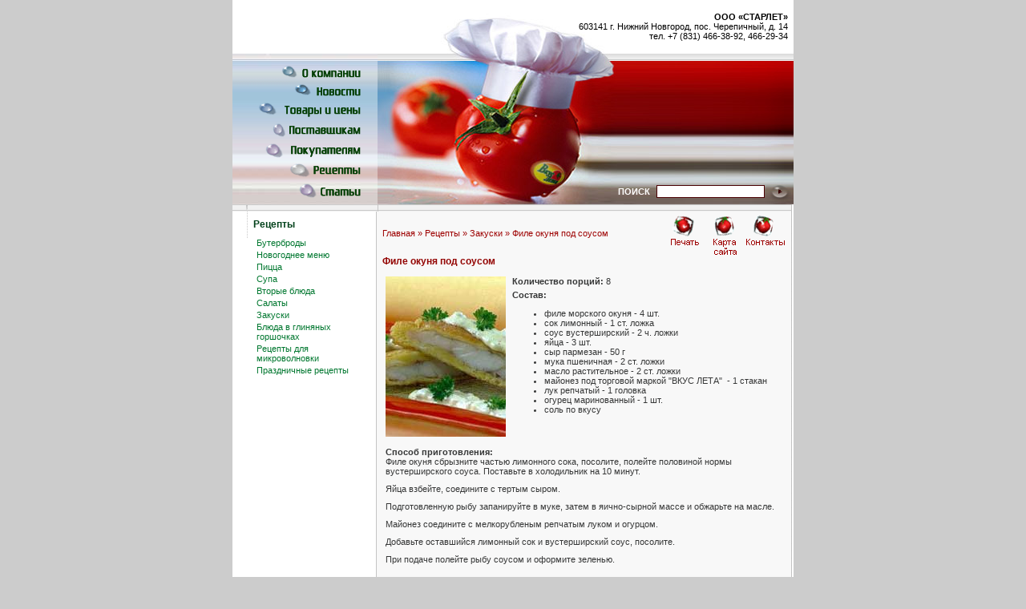

--- FILE ---
content_type: text/html; charset=UTF-8
request_url: https://vkusleta.ru/recipes/sanacks/okun_sous/
body_size: 4252
content:
<html>
<head>
<meta http-equiv="Content-Type" content="text/html; charset=UTF-8">
<title>Производственная фирма Вкус лета - Филе окуня под соусом | Кетчупы, продукты томатной группы, рецепты, экзотические кетчупы, томатные кетчупы, томатная паста, соусы, кетчупы</title>
<link rel="stylesheet" type="text/css" href="/images/public/vkusleta/normal/main.css" >
<meta name="keywords" content="кетчуп вкус лета, кетчуп, томатная группа, продукт питания, рецепт, соус, опт, поставка, сахарный песок, торговая марка Вкус Лета, производственная фирма Вкус Лета, оптовые поставки">
<meta name="description" content="оптовые поставки кетчупов томатных, томатной пасты, продуктов томатной группы, соусов, продуктов питания, рецепты, оптовая торговля продуктами питания, покупаем сахарный песок, тару, приглашаем к сотрудничеству сетевые магазины и розничные торговые сети">
<script type="text/javascript" src="/js/jquery.js"></script>
<script language="JavaScript">
<!--
function change(img,ref) {
  if (document.images) document.images[img].src=ref;
}
-->
</script>
</head>
<body>
<!--noindex-->
<div style="position:absolute; width:1; height:1; z-index:1; left: -2; top: -2; visibility: hidden; overflow: hidden">
<script langauge="JavaScript">
document.write("<IMG src=\"http://counter.nn.ru/cgi-bin/counter.cgi?13527"+",,"+top.document.referrer+"\" width=\"1\" height=\"1\">");
</script>
<noscript>
<IMG src="http://counter.nn.ru/cgi-bin/counter.cgi?13527" width="1" height="1">
</noscript>
</div>
<!--/noindex-->
<center>
<table width="700" border="0" cellpadding="0" cellspacing="0" bgcolor="#ffffff">
 <tr>
  <td width="260" style="vertical-align:top;">
   <img src="/images/public/vkusleta/normal/spacer.gif" width="1" height="1" border="0" alt="">
   <div style="padding-left:10px;">
       </div>
  </td>
  <td width="140"><img src="/images/public/vkusleta/normal/sec_cap1.1.jpg" width="140" height="67" border="0" alt=""></td>
  <td width="300" background="/images/public/vkusleta/normal/sec_cap1.2.jpg">
   <table width="100%" border="0" cellpadding="0" cellspacing="0">
    <tr>
     <td class="colontitul" align="right">
      <b>ООО &laquo;СТАРЛЕТ&raquo;</b><br>
      603141 г. Нижний Новгород, пос. Черепичный, д. 14<br>
      тел. +7 (831) 466-38-92, 466-29-34
     </td>
     <td width="7"><img src="/images/public/vkusleta/normal/spacer.gif" width="1" height="1" border="0" alt=""></td></tr>
   </table>
  </td>
 </tr>
</table>
<table width="700" border="0" cellpadding="0" cellspacing="0">
 <tr>
  <td width="181" rowspan="3" background="/images/public/vkusleta/normal/sec_m_bg.jpg">
   <table cellpadding="0" cellspacing="0" border="0" width="181">
    <tr>
     <td height="7" width="161"><img src="/images/public/vkusleta/normal/spacer.gif" width="161" height="1" border="0" alt=""></td>
     <td width="20" rowspan="16"><img src="/images/public/vkusleta/normal/spacer.gif" width="20" height="1" border="0" alt=""></td>
    </tr>
    <tr><td height="18" align="right" class="curs"><img src="/images/public/vkusleta/normal/kn_about_n.png" name="about" width="21" height="18" border="0" alt=""><a href="/about/" onmouseover="change('about','/images/public/vkusleta/normal/kn_about_a.png');" onmouseout="change('about','/images/public/vkusleta/normal/kn_about_n.png');"><img src="/images/public/vkusleta/normal/m_about.png" width="79" height="18" border="0" alt="О компании"></a></td></tr>
    <tr><td height="6"><img src="/images/public/vkusleta/normal/spacer.gif" width="1" height="1" border="0" alt=""></td></tr>
    <tr><td height="17" align="right" class="curs"><img src="/images/public/vkusleta/normal/kn_news_n.png" name="news" width="23" height="17" border="0" alt=""><a href="/news/" onmouseover="change('news','/images/public/vkusleta/normal/kn_news_a.png');" onmouseout="change('news','/images/public/vkusleta/normal/kn_news_n.png');"><img src="/images/public/vkusleta/normal/m_news.png" width="61" height="17" border="0" alt="Новости"></a></td></tr>
    <tr><td height="6"><img src="/images/public/vkusleta/normal/spacer.gif" width="1" height="1" border="0" alt=""></td></tr>
    <tr><td height="20" align="right" class="curs"><img src="/images/public/vkusleta/normal/kn_price_n.png" name="price" width="29" height="20" border="0" alt=""><a href="/products/" onmouseover="change('price','/images/public/vkusleta/normal/kn_price_a.png');" onmouseout="change('price','/images/public/vkusleta/normal/kn_price_n.png');"><img src="/images/public/vkusleta/normal/m_price.png" width="100" height="20" border="0" alt="Товары и цены"></a></td></tr>
    <tr><td height="6"><img src="/images/public/vkusleta/normal/spacer.gif" width="1" height="1" border="0" alt=""></td></tr>
    <tr><td height="19" align="right" class="curs"><img src="/images/public/vkusleta/normal/kn_action_n.png" name="suppliers" width="17" height="19" border="0" alt=""><a href="/suppliers/" onmouseover="change('suppliers','/images/public/vkusleta/normal/kn_action_a.png');" onmouseout="change('suppliers','/images/public/vkusleta/normal/kn_action_n.png');"><img src="/images/public/vkusleta/normal/m_suppliers.png" width="94" height="19" border="0" alt="Поставщикам"></a></td></tr>
    <tr><td height="6"><img src="/images/public/vkusleta/normal/spacer.gif" width="1" height="1" border="0" alt=""></td></tr>
    <tr><td height="19" align="right" class="curs"><img src="/images/public/vkusleta/normal/kn_article_n.png" name="customers" width="23" height="19" border="0" alt="" style="margin-right:5px;"><a href="/customers/" onmouseover="change('customers','/images/public/vkusleta/normal/kn_article_a.png');" onmouseout="change('customers','/images/public/vkusleta/normal/kn_article_n.png');"><img src="/images/public/vkusleta/normal/m_customers.png" width="92" height="19" border="0" alt="Покупателям"></a></td></tr>
    <tr><td height="6"><img src="/images/public/vkusleta/normal/spacer.gif" width="1" height="1" border="0" alt=""></td></tr>
    <tr><td height="19" align="right" class="curs"><img src="/images/public/vkusleta/normal/kn_recipe_n.png" name="recipe" width="25" height="19" border="0" alt=""><a href="/recipes/" onmouseover="change('recipe','/images/public/vkusleta/normal/kn_recipe_a.png');" onmouseout="change('recipe','/images/public/vkusleta/normal/kn_recipe_n.png');"><img src="/images/public/vkusleta/normal/m_recipe.png" width="64" height="19" border="0" alt="Рецепты"></a></td></tr>
    <tr><td height="6"><img src="/images/public/vkusleta/normal/spacer.gif" width="1" height="1" border="0" alt=""></td></tr>
    <tr><td height="21" align="right" class="curs"><img src="/images/public/vkusleta/normal/kn_faq_n.png" name="article" width="22" height="21" border="0" alt=""><a href="/articles/" onmouseover="change('article','/images/public/vkusleta/normal/kn_faq_a.png');" onmouseout="change('article','/images/public/vkusleta/normal/kn_faq_n.png');"><img src="/images/public/vkusleta/normal/m_article.png" width="56" height="19" border="0" alt="Статьи"></a></td></tr>
   </table>
  </td>

  <td width="79"><a href="/" title="На главную"><img src="/images/public/vkusleta/normal/sec_cap2.1.jpg" width="79" height="91" border="0" alt=""></a></td>
  <td width="140"><a href="/"><img src="/images/public/vkusleta/normal/sec_cap2.2.jpg" width="140" height="91" border="0" alt=""></a></td>
  <td width="300"><a href="/"><img src="/images/public/vkusleta/normal/sec_cap2.3.jpg" width="300" height="91" border="0" alt=""></a></td>
 </tr>
 <tr>
  <td width="79"><a href="/"><img src="/images/public/vkusleta/normal/sec_cap3.1.jpg" width="79" height="65" border="0" alt=""></a></td>
  <td width="140"><a href="/"><img src="/images/public/vkusleta/normal/sec_cap3.2.jpg" width="140" height="65" border="0" alt=""></a></td>
  <td width="300"><a href="/"><img src="/images/public/vkusleta/normal/sec_cap3.3.jpg" width="300" height="65" border="0" alt=""></a></td>
 </tr>
 <tr>
  <td width="79"><a href="/"><img src="/images/public/vkusleta/normal/sec_cap4.1.jpg" width="79" height="32" border="0" alt=""></a></td>
  <td width="140"><a href="/"><img src="/images/public/vkusleta/normal/sec_cap4.2.jpg" width="140" height="32" border="0" alt=""></a></td>
  <td width="300" background="/images/public/vkusleta/normal/sec_cap4.3.jpg" height="32" align="right">
   <table width="100%" border="0" cellpadding="3" cellspacing="0">
    <form action="/search/" method="GET">
    <input type="hidden" name="event" value="search">
    <tr>
     <td align="right" class="sec_search">ПОИСК</td>
     <td align="right" width="137"><input type="text" name="what" class="input_sec_search" value=""></td>
     <td align="right" width="27"><input type="image" src="/images/public/vkusleta/normal/sec_kn_search.jpg" width="27" height="22" alt="Поиск" title="Поиск"></td>
    </tr>
    </form>
   </table>
  </td>
 </tr>
</table>
<table cellpadding="0" cellspacing="0" border="0" width="700" background="/images/public/vkusleta/normal/top_bord.gif">
 <tr valign="top" height="9">
  <td width="17" height="9"><img src="/images/public/vkusleta/normal/spacer.gif" width="17" height="1" border="0" alt=""></td>
  <td width="2"><img src="/images/public/vkusleta/normal/left_bord_small.gif" width="2" height="9" border="0" alt=""></td>
  <td width="162"><img src="/images/public/vkusleta/normal/spacer.gif" width="162" height="1" border="0" alt=""></td>
  <td width="1" height="9" background="/images/public/vkusleta/normal/grey.gif"><img src="/images/public/vkusleta/normal/spacer.gif" width="1" height="9" border="0" alt=""></td>
  <td width="100%"><img src="/images/public/vkusleta/normal/spacer.gif" width="1" height="1" border="0" alt=""></td>
  <td width="3"><img src="/images/public/vkusleta/normal/right_bord.gif" width="3" height="9" border="0" alt=""></td>
 </tr>
</table>

<table cellpadding="0" cellspacing="0" border="0" width="700" bgcolor="#ffffff"> 
 <tr valign="top">
  <!-- news -->
  <td width="185" valign="top">
 <table cellpadding="0" cellspacing="0" border="0" width="100%">
  <tr>
   <td width="17" height="33"><img src="/images/public/vkusleta/normal/spacer.gif" width="17" height="1" border="0" alt=""></td>
   <td width="2" height="33"><img src="/images/public/vkusleta/normal/news_left.gif" width="2" height="33" border="0" alt=""></td>
   <td width="100%" height="33" class="news_hd">Рецепты</td>
  </tr>
 </table>
 <table cellpadding="0" cellspacing="0" border="0" width="100%">
  <tr>
   <td valign="top" width="30"><img src="/images/public/vkusleta/normal/spacer.gif" width="1" height="1" border="0" alt=""></td>
   <td valign="top">
        <div style="margin-right:5px; margin-bottom:3px;"><a class="news_1" href="/recipes/buter/">Бутерброды</a></div>
        <div style="margin-right:5px; margin-bottom:3px;"><a class="news_1" href="/recipes/nev-god/">Новогоднее меню</a></div>
        <div style="margin-right:5px; margin-bottom:3px;"><a class="news_1" href="/recipes/pitza-1f/">Пицца</a></div>
        <div style="margin-right:5px; margin-bottom:3px;"><a class="news_1" href="/recipes/soup/">Супа</a></div>
        <div style="margin-right:5px; margin-bottom:3px;"><a class="news_1" href="/recipes/second_guard/">Вторые блюда</a></div>
        <div style="margin-right:5px; margin-bottom:3px;"><a class="news_1" href="/recipes/calat/">Салаты</a></div>
        <div style="margin-right:5px; margin-bottom:3px;"><a class="news_1" href="/recipes/sanacks/">Закуски</a></div>
        <div style="margin-right:5px; margin-bottom:3px;"><a class="news_1" href="/recipes/gorschok/">Блюда в глиняных горшочках</a></div>
        <div style="margin-right:5px; margin-bottom:3px;"><a class="news_1" href="/recipes/dlya-mikrovalnovki/">Рецепты для микроволновки</a></div>
        <div style="margin-right:5px; margin-bottom:3px;"><a class="news_1" href="/recipes/prasnik/">Праздничные рецепты</a></div>
       </td>
  </tr>
 </table>  
</td>
  <!-- canvas -->
  <td width="532" valign="top">
   <table cellpadding="0" cellspacing="0" border="0" width="100%">
    <tr>
     <td width="1" bgcolor="#c5c5c5"><img src="/images/public/vkusleta/normal/spacer.gif" width="1" height="1" border="0" alt=""></td>
     <td>
      <table cellpadding="0" cellspacing="0" border="0" width="100%" bgcolor="#F8F8F8">
       <tr>
        <td width="100%" height="33" class="path_hd" style="padding-left: 7px;">    <nobr><a href="/">Главная</a></nobr> 
      &raquo;    <nobr><a href="/recipes/">Рецепты</a></nobr> 
      &raquo;    <nobr><a href="/recipes/sanacks/">Закуски</a></nobr> 
      &raquo;    <nobr><a href="/recipes/sanacks/okun_sous/">Филе окуня под соусом</a></nobr> 
            </td>
        <td width="160">
         <table cellpadding="0" cellspacing="0" border="0" width="100%">
          <tr>
           <td><a href="?print" onclick="window.open(this.href,this.target,'width=760,height=550,location=no,toolbar=yes,menubar=no,status=no,resizable=1,scrollbars=1,copyhistory=0,directories=0,locationbar=0,personalbar=0'); return false;"><img src="/images/public/vkusleta/normal/print.gif" width="47" height="55" border="0" alt="На печать" title="На печать"></a></td>
           <td><a href="/sitemap/"><img src="/images/public/vkusleta/normal/sitemap.gif" width="47" height="55" border="0" alt="Карта сайта" title="Карта сайта"></a></td>
           <td><a href="/about/contacts/"><img src="/images/public/vkusleta/normal/contacts.gif" width="60" height="55" border="0" alt="Контакты" title="Контакты"></a></td>
          </tr>
         </table>
        </td>
       </tr>
       <tr>
        <td colspan="2">
                 <h2>Филе окуня под соусом</h2>
                </td>
       </tr>
       <tr>
        <td colspan="2" class="canvas">
         <content>
         <table width="100%" border="0" cellpadding="4" cellspacing="0">
 <tr>
  <td valign="top"><img src="/content/vkusleta/pics/recipes/zak_okun.jpg" border="0" alt=""></td>
  <td width="100%" valign="top">
      <div><b>Количество порций:</b> 8</div>
      <div style="margin-top:5px;"><b>Cостав:</b></div>
   <div><ul>
 <li> филе морского окуня - 4 шт.</li>
 <li> сок лимонный - 1 ст. ложка</li>
 <li> соус вустерширский - 2 ч. ложки</li>
 <li> яйца - 3 шт.</li>
 <li> сыр пармезан - 50 г</li>
 <li> мука пшеничная - 2 ст. ложки</li>
 <li> масло растительное - 2 ст. ложки</li>
 <li> майонез под торговой маркой &quot;ВКУС ЛЕТА&quot;&nbsp; - 1 стакан</li>
 <li> лук репчатый - 1 головка</li>
 <li> огурец маринованный - 1 шт.</li>
 <li> соль по вкусу</li>
</ul></div>
  </td>
 </tr>
 <tr>
  <td colspan="2">
   <div style="margin-top:5px;"><b>Способ приготовления:</b></div>
   <div><p>Филе окуня сбрызните частью лимонного сока, посолите, полейте половиной нормы вустерширского соуса. Поставьте в&nbsp;холодильник на&nbsp;10&nbsp;минут. </p>
<p>Яйца взбейте, соедините с&nbsp;тертым сыром. </p>
<p>Подготовленную рыбу запанируйте в&nbsp;муке, затем в&nbsp;яично-сырной массе и&nbsp;обжарьте на&nbsp;масле. </p>
<p>Майонез соедините с&nbsp;мелкорубленым репчатым луком и&nbsp;огурцом. </p>
<p>Добавьте оставшийся лимонный сок и&nbsp;вустерширский соус, посолите. </p>
<p>При подаче полейте рыбу соусом и&nbsp;оформите зеленью.</p></div>
     </td>
 </tr>
</table>
<br>
<p>Вы можете <a href="/about/contacts/">прислать</a> нам свой рецепт.</p>
         </content>
         <div><br></div>
        </td>
       </tr>
       <tr>
        <td colspan="2" bgcolor="#c5c5c5" height="1"><img src="/images/public/vkusleta/normal/spacer.gif" width="1" height="1" border="0" alt=""></td>
       </tr>
      </table>
     </td>
     <td width="3" background="/images/public/vkusleta/normal/right_bord.gif" rowspan="2"><img src="/images/public/vkusleta/normal/spacer.gif" width="3" height="1" border="0" alt=""></td>
    </tr>
   </table>
  </td>
 </tr>
</table>       
 
<table cellpadding="0" cellspacing="0" border="0" width="700" bgcolor="#ffffff">
 <tr valign="top">
  <td height="10" colspan="2"><img src="/images/public/vkusleta/normal/spacer.gif" width="1" height="1" border="0" alt=""></td>
 </tr>
 <tr valign="top">
  <td width="100%" style="background:#DFDCDB url(/images/public/vkusleta/normal/bottom_bg.gif) 0% 100% repeat-x;">
   <div style="margin:10px;">
    <!--noindex--><a href="http://counter.nn.ru/?13527" rel="nofollow"><img src="/images/public/vkusleta/normal/counters/nncounter.gif" width="88" height="31" border="0"></a><!--/noindex-->
   </div>
  </td>
  <td nowrap style="background:#DFDCDB url(/images/public/vkusleta/normal/bottom_bg.gif) 0% 100% repeat-x; padding-right:10px;" align="right" class="colontitul">
   <div style="margin-top: 10px;">Информация &copy; 2004&#150;2025 ООО &laquo;СТАРЛЕТ&raquo;</div>
   <div>Создание сайта &copy; 2004&#150;2025 <a href="http://www.softart.ru/">Интернет-компания <b>СофтАрт</b></a></div>
   <div style="margin-top: 5px; margin-bottom:15px;"><a href="/links/">Полезные ссылки</a> | <a href="/project/">О проекте</a></div>
  </td>
 </tr>
</table>

</center>
</body>
</html>

<!-- generated by SoftArt SiteSet 3.1.0 in 0.0662231 sec. [new] -->

--- FILE ---
content_type: text/css
request_url: https://vkusleta.ru/images/public/vkusleta/normal/main.css
body_size: 3236
content:
img 	{
	behavior: url(/images/public/vkusleta/normal/png.htc);
	}

body	{
	margin: 0px;
	padding:  0px;
	font-family: Verdana, Tahoma, "Arial Cyr", sans-serif;
	font-weight: normal;
	font-size: 11px;
	color: #363737;
	background: #cccccc;
	}

td     	{
	font-size: 11px; 
	font-family: Verdana, Tahoma, "Arial Cyr", sans-serif;
	}

a	{
	color: #363737;
	text-decoration: underline; 
      	}

a:hover	{
	color: #000;
	text-decoration: none; 
	}
:focus {outline: 0;}

p	{
        margin-top      : 0px;
        margin-bottom   : 10px;
	}

.colontitul {
	font-family: Arial;
	font-size: 8pt;
	color: #000000;
	}
	  
.search	{
	font: bold 8pt Arial, sans-serif;
	color: #003C00;
	padding: 0px 5px 0px 10px;
        }

input.input_search {
	font: normal 8pt Arial, sans-serif;
	border: 1px solid #bcbbbb;
	margin-right: 5px;
	width: 140px;
	}


.canvas {
	padding-left: 7px;
	padding-right: 7px;
        }

.path_hd {
	color: #9D0000;
	font: normal 11px Arial, sans-serif;
	}
.path_hd a {
	color: #9D0000;
	text-decoration: none;
	}
.path_hd a:hover {
	color: #9D0000;
	text-decoration: underline;
	}

h2	{
	padding-left: 7px;
	color: #930402;
	font: bold 12px Arial, sans-serif;
	margin-bottom:8px;
	}

h3, h3 a {
	color: #01411A;
	font: bold 12px Arial, sans-serif;
	}

.left_column {
	padding: 7px;
        }

.news	{font-size: 8pt;
	font-family: Arial, sans-serif;
	color: #000;
	}

.news_ann p {
	margin-bottom: 0px;
	}

.news_hd {
	color: #01411A;
	font: bold 9pt Arial, sans-serif;
	padding-left: 7px;
	padding-right: 5px;
        }
.news_hd a {
	color: #01411A;
	font: bold 9pt Arial, sans-serif;
	text-decoration:none;
	}

.news_1 {
	color: #00772f;
	font-family: Arial, sans-serif;
	font-size: 8pt;
	text-align: left;
     	}

a.news_1 {
        color: #00772f;
        text-decoration: none;
	}

a:hover.news_1  {
        color: #00772f;
        text-decoration: underline;
	}

.news_2 {
	color: #930402;
	font-family: Arial, sans-serif;
	font-size: 8pt;
	}

a.news_2 {
        color: #930402;
        text-decoration: none;
	}

a:hover.news_2  {
        color: #930402;
        text-decoration: underline;
	}

.news_3 {
	color: #ff6600;
	font-family: Arial, sans-serif;
	font-size: 8pt;
	}

a.news_3 {
        color: #ff6600;
        text-decoration: none;
	}

a:hover.news_3  {
        color: #ff6600;
        text-decoration: underline;
	}

.sec_canvas {
	border-top: 1px solid #b2b2b2;
	border-left: 1px solid #b2b2b2;
	border-bottom: 1px solid #b2b2b2; 
	background: #f8f8f8;
	}

.sec_search {
	font: bold 8pt Arial, sans-serif;
	color: #ffffff; 
	}

input.input_sec_search {
	font: normal 8pt Arial, sans-serif;
	border: 1px solid #4a0103;
	width: 135px;
	}

.curs	{
	cursor: pointer; cursor: hand;
	}

.small	{
	font-size: 10px;
	}

input,textarea,select {
	font: normal 11px Tahoma, Verdana, "Arial Cyr", sans-serif;
	}
.details {
	font-size: 10px;
	}
.pic	{
	border:1px solid #ddd;
	}		

.red	{color: red;}

.sitemap {
	margin-bottom: 10px;
	font-size: 12px;
}
.sitemap ul {
	list-style-type: none;
	font-size: 11px;
	padding:0;
	margin:0 0 0 5px;
}
.sitemap li {
	margin:2px 0 0 0;
	padding:0;
}
.sitemap ul table td {vertical-align:middle;}

.links {margin-top:5px; font-size:10px; color:#777;}
.links a {color:#777;}
